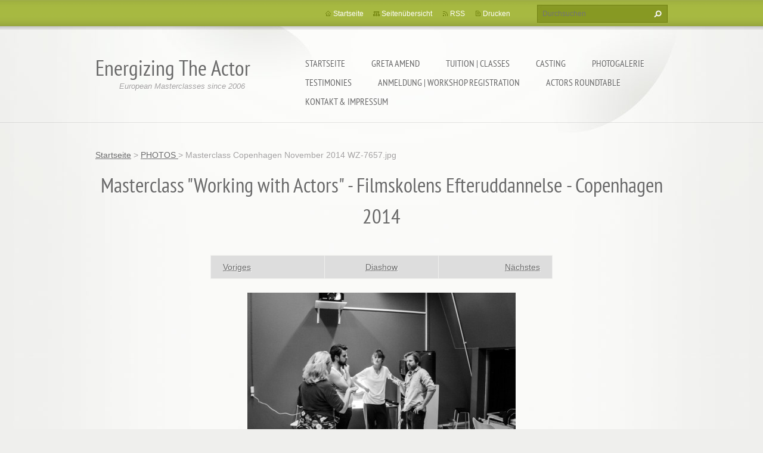

--- FILE ---
content_type: text/html; charset=UTF-8
request_url: https://www.energizingtheactor.com/album/fotogalerie/masterclass-copenhagen-november-2014-wz-7657-jpg/
body_size: 5006
content:
<!doctype html>
<!--[if lt IE 7]> <html class="lt-ie10 lt-ie9 lt-ie8 lt-ie7" lang="de"> <![endif]-->
<!--[if IE 7]>    <html class="lt-ie10 lt-ie9 lt-ie8" lang="de"> <![endif]-->
<!--[if IE 8]>    <html class="lt-ie10 lt-ie9" lang="de"> <![endif]-->
<!--[if IE 9]>    <html class="lt-ie10" lang="de"> <![endif]-->
<!--[if gt IE 9]><!-->
<html lang="de">
<!--<![endif]-->
<head>
  <base href="https://www.energizingtheactor.com/">
  <meta charset="utf-8">
  <meta name="description" content="">
  <meta name="keywords" content="">
  <meta name="generator" content="Webnode">
  <meta name="apple-mobile-web-app-capable" content="yes">
  <meta name="apple-mobile-web-app-status-bar-style" content="black">
  <meta name="format-detection" content="telephone=no">
    <link rel="shortcut icon" href="https://273cdc1a6b.clvaw-cdnwnd.com/e3f2f6cebc209a6ba70f00dcd4da3708/200000655-86c7087c28/favicon.ico">
<link rel="canonical" href="https://www.energizingtheactor.com/album/fotogalerie/masterclass-copenhagen-november-2014-wz-7657-jpg/">
<script type="text/javascript">(function(i,s,o,g,r,a,m){i['GoogleAnalyticsObject']=r;i[r]=i[r]||function(){
			(i[r].q=i[r].q||[]).push(arguments)},i[r].l=1*new Date();a=s.createElement(o),
			m=s.getElementsByTagName(o)[0];a.async=1;a.src=g;m.parentNode.insertBefore(a,m)
			})(window,document,'script','//www.google-analytics.com/analytics.js','ga');ga('create', 'UA-797705-6', 'auto',{"name":"wnd_header"});ga('wnd_header.set', 'dimension1', 'W1');ga('wnd_header.set', 'anonymizeIp', true);ga('wnd_header.send', 'pageview');var pageTrackerAllTrackEvent=function(category,action,opt_label,opt_value){ga('send', 'event', category, action, opt_label, opt_value)};</script>
  <link rel="alternate" type="application/rss+xml" href="https://energizingtheactor.com/rss/all.xml" title="Zeige alle Artikel">
<!--[if lte IE 9]><style type="text/css">.cke_skin_webnode iframe {vertical-align: baseline !important;}</style><![endif]-->
  <meta http-equiv="X-UA-Compatible" content="IE=edge,chrome=1">
  <title>Masterclass Copenhagen November 2014 WZ-7657.jpg :: Energizing The Actor</title>
  <meta name="viewport" content="width=1100">
  <link rel="stylesheet" href="https://d11bh4d8fhuq47.cloudfront.net/_system/skins/v9/50001073/css/style.css">

				<script type="text/javascript">
				/* <![CDATA[ */
					
					if (typeof(RS_CFG) == 'undefined') RS_CFG = new Array();
					RS_CFG['staticServers'] = new Array('https://d11bh4d8fhuq47.cloudfront.net/');
					RS_CFG['skinServers'] = new Array('https://d11bh4d8fhuq47.cloudfront.net/');
					RS_CFG['filesPath'] = 'https://www.energizingtheactor.com/_files/';
					RS_CFG['filesAWSS3Path'] = 'https://273cdc1a6b.clvaw-cdnwnd.com/e3f2f6cebc209a6ba70f00dcd4da3708/';
					RS_CFG['lbClose'] = 'Schließen';
					RS_CFG['skin'] = 'default';
					if (!RS_CFG['labels']) RS_CFG['labels'] = new Array();
					RS_CFG['systemName'] = 'Webnode';
						
					RS_CFG['responsiveLayout'] = 0;
					RS_CFG['mobileDevice'] = 0;
					RS_CFG['labels']['copyPasteSource'] = 'Mehr Infos:';
					
				/* ]]> */
				</script><script type="text/javascript" src="https://d11bh4d8fhuq47.cloudfront.net/_system/client/js/compressed/frontend.package.1-3-108.js?ph=273cdc1a6b"></script><style type="text/css"></style></head>
<body><!-- div id="wrapper2" -->
<div id="wrapper2">
<!-- div id="wrapper" -->
<div id="wrapper">
   <!-- div id="header" -->
   <div id="header">
      <!-- div id="headerMain" -->
      <div id="headerMain">
            <!-- div id="headerMainContent" -->
            <div id="headerMainContent" class="clearfix">
                  <div id="logoZone">
                        <div id="logo"><a href="home/" title="Zur Startseite"><span id="rbcSystemIdentifierLogo">Energizing The Actor</span></a></div>                        <p id="moto"><span id="rbcCompanySlogan" class="rbcNoStyleSpan">European Masterclasses since 2006</span></p>
                  </div>
                  <div class="menuWrapper">
                  

    
		<ul class="menu">
	<li class="first">      
      <a href="/home/">         
      Startseite           
  </a>        
  </li>
	<li>      
      <a href="/greta-amend/">         
      GRETA AMEND           
  </a>        
  
	<ul class="level1">
		<li class="first last">      
      <a href="/greta-amend/about-greta-amend/">         
      About Greta Amend           
  </a>        
  </li>
	</ul>
	</li>
	<li>      
      <a href="/tuition-classes/">         
      TUITION | CLASSES           
  </a>        
  
	<ul class="level1">
		<li class="first">      
      <a href="/tuition-classes/breaking-into-the-european-film-industry/">         
      Breaking into the European film industry - Masterclass            
  </a>        
  </li>
		<li>      
      <a href="/tuition-classes/drop-into-the-german-market/">         
      DROP INTO THE GERMAN MARKET           
  </a>        
  </li>
		<li>      
      <a href="/bpp-berlinale-pitch-and-play/">         
      BPP - BERLINALE PITCH AND PLAY           
  </a>        
  </li>
		<li>      
      <a href="/berlinale-special/">         
      BERLINALE SPECIAL            
  </a>        
  
		<ul class="level2">
			<li class="first last">      
      <a href="/berlinale-special-since-2009/">         
      BERLINALE SPECIAL - English           
  </a>        
  </li>
		</ul>
		</li>
		<li>      
      <a href="/tuition-classes/working-with-actors/">         
      WORKING WITH ACTORS           
  </a>        
  </li>
		<li>      
      <a href="/energizing/">         
      ENERGIZING THE ACTOR           
  </a>        
  
		<ul class="level2">
			<li class="first last">      
      <a href="/energizing-the-actor-english/">         
      ENERGIZING THE ACTOR - ENGLISH           
  </a>        
  </li>
		</ul>
		</li>
		<li>      
      <a href="/masterclasses/the-secrets-of-the-stage/">         
      THE SECRETS OF THE STAGE           
  </a>        
  </li>
		<li>      
      <a href="/tuition-classes/the-year-of-the-seagull/">         
      THE YEAR OF THE SEAGULL           
  </a>        
  
		<ul class="level2">
			<li class="first last">      
      <a href="/tuition-classes/the-year-of-the-seagull/europe/">         
      THE YEAR OF THE SEAGULL - INTERNATIONAL MASTERCLASS PROJECT            
  </a>        
  </li>
		</ul>
		</li>
		<li>      
      <a href="/tuition-classes/international-scenework-class/">         
      INTERNATIONAL SCENEWORK CLASS           
  </a>        
  </li>
		<li>      
      <a href="/tuition-classes/die-schauspielerin-im-film-weiblichkeit-sinnlichkeit-eleganz/">         
      DIE SCHAUSPIELERIN IM FILM - WEIBLICHKEIT SINNLICHKEIT ELEGANZ           
  </a>        
  </li>
		<li class="last">      
      <a href="/actors-meet-dancers/">         
      ACTORS MEET DANCERS           
  </a>        
  </li>
	</ul>
	</li>
	<li>      
      <a href="/casting/">         
      CASTING           
  </a>        
  </li>
	<li>      
      <a href="/fotogalerie/">         
      PHOTOGALERIE           
  </a>        
  </li>
	<li>      
      <a href="/testimonies/">         
      TESTIMONIES           
  </a>        
  </li>
	<li>      
      <a href="/anmeldung/">         
      ANMELDUNG | WORKSHOP REGISTRATION           
  </a>        
  
	<ul class="level1">
		<li class="first">      
      <a href="/kontakt-impressum/bankverbindung/">         
      Bankverbindung           
  </a>        
  </li>
		<li class="last">      
      <a href="/kontakt-impressum/bankverbindung/bank-account-information/">         
      BANK ACCOUNT INFORMATION           
  </a>        
  </li>
	</ul>
	</li>
	<li>      
      <a href="/actorsroundtable/">         
      ACTORS ROUNDTABLE           
  </a>        
  </li>
	<li class="last">      
      <a href="/kontakt-impressum/">         
      KONTAKT &amp; IMPRESSUM           
  </a>        
  </li>
</ul>   

      <div class="clearfix"></div>     
					
                  </div>
            </div>
            <!-- div id="headerMainContent" -->
      </div>
      <!-- div id="headerMain" -->
      <!-- div id="headerTop" -->
      <div id="headerTop">
          <!-- div id="headerTopContent" -->
          <div id="headerTopContent" class="clearfix">
               <!-- div id="fulltextForm" -->
               
        <div id="fulltextForm">                
		<form action="/search/" method="get" id="fulltextSearch">       
                        <div class="clearfix">
                            <input id="fulltextSearchText" type="text" name="text" value="" placeholder="Durchsuchen">
                            <button id="fulltextSearchButton" type="submit" class="ir">Suchen</button>
                        </div>   
		</form>
        </div>  
		               <!-- div id="fulltextForm" -->
               <!-- div id="lang" -->
               <div id="lang">
                        <div id="languageSelect"></div>			
               </div>
               <!-- div id="lang" -->
               <!-- div id="systemNav" -->
               <ul class="systemNav">
                   <li class="homepage"><a href="home/" title="Zur Startseite">Startseite</a></li>
                   <li class="sitemap"><a href="/sitemap/" title="Zur Seitenübersicht">Seitenübersicht</a></li>
                   <li class="rss"><a href="/rss/" title="RSS-Feeds">RSS</a></li>
                   <li class="print"><a href="#" onclick="window.print(); return false;" title="Seite drucken">Drucken</a></li>
               </ul>
               <!-- div id="systemNav" -->
          </div>
          <!-- div id="headerTopContent" -->
      </div>
      <!-- div id="headerTop" -->
   </div>
   <!-- div id="header" -->
   <!-- div id="main" -->
   <div id="main" role="main">
         <!-- div id="mainContent" -->
         <div id="mainContent">
         <!-- div class="layoutFullWidth" -->
         <div class="layoutFullWidth">
             <div id="pageNavigator" class="rbcContentBlock">            <div id="navizone" class="navigator">             <a class="navFirstPage" href="/home/">Startseite</a>           <span><span> &gt; </span></span>              <a href="fotogalerie/">PHOTOS </a>           <span><span> &gt; </span></span>              <span id="navCurrentPage">Masterclass Copenhagen November 2014 WZ-7657.jpg</span>             </div>        <div class="clearfix"></div>        </div>                          



		
             <div class="photofull">  
                  <h1>Masterclass &quot;Working with Actors&quot; - Filmskolens Efteruddannelse - Copenhagen 2014</h1>    
                              
                  <div class="pagination">
      		        	<table><tr><td class="before">
      						   	   	              
			<a class="prev" title="Voriges" href="/album/fotogalerie/masterclass-copenhagen-november-2014-wz-7645-jpg/" onclick="RubicusFrontendIns.showPhotogalleryImage(this.href);">Voriges</a>
		
                    </td><td class="control">
      	               <a id="slideshowControl" onclick="RubicusFrontendIns.startSlideshow(); return(false);" onmouseover="this.className='enableControl hover'" onmouseout="this.className='enableControl'" title="Diashow starten">
      	                 Diashow
      	               </a>
      	               <script type="text/javascript"> if ( RubicusFrontendIns.isPhotogalleryAjaxMode() ) { document.getElementById('slideshowControl').className = "enableControl"; } </script>
                    </td><td class="after">
                     	   
      <a class="next" title="Nächstes" href="/album/fotogalerie/masterclass-copenhagen-november-2014-wz-7661-jpg/" onclick="RubicusFrontendIns.showPhotogalleryImage(this.href);">Nächstes</a>
		
                    </td></tr></table>
                  </div>				
                  		
      						<div class="clearfix"></div>	
                  		                                                       
      						<span class="image"> 
        						  <a href="/images/200003925-ebadbecad9/Masterclass+Copenhagen+November+2014+WZ-7657.jpg?s3=1" onclick="return !window.open(this.href);" title="Die Seite wird in einem neuen Fenster angezeigt.">
                        <img src="https://273cdc1a6b.clvaw-cdnwnd.com/e3f2f6cebc209a6ba70f00dcd4da3708/system_preview_detail_200003925-ebadbecad9/Masterclass Copenhagen November 2014 WZ-7657.jpg" width="450" height="300" alt="Masterclass &quot;Working with Actors&quot; - Filmskolens Efteruddannelse - Copenhagen 2014" onload="RubicusFrontendIns.startSlideshowInterval();">
                      </a>                                           
                  </span>    	
                  								
    						  <div class="clearfix"></div>
                  
                  <div class="tagsWrapper">
                      
                  </div>
                  
                  <div class="clearfix"></div>
                  
      						<div class="back"><a href="fotogalerie/">Zurück</a></div>   
             					
             </div> 	          
		    			
         <div class="clearfix"></div>     
		
			<script type="text/javascript">
			RubicusFrontendIns.setNextPhotogalleryImage('/album/fotogalerie/masterclass-copenhagen-november-2014-wz-7661-jpg/');
			RubicusFrontendIns.setPreviousPhotogalleryImage('/album/fotogalerie/masterclass-copenhagen-november-2014-wz-7645-jpg/');
			</script>
			              
       <div class="widget">     
		   
        </div>
        <div class="clearfix"></div>  
		         </div>
         <!-- div class="layoutFullWidth" -->
         </div>
         <!-- div id="mainContent" -->
   </div>
   <!-- div id="main" -->
</div>
<!-- div id="wrapper" -->
   <!-- div id="footer" -->
   <div id="footer">
         <!-- div id="footerContent" -->
         <div id="footerContent">
                <!-- div id="copyright" -->
                <div id="copyright">
                    <span id="rbcFooterText" class="rbcNoStyleSpan">© Texte, Inhalte, Fotos 2012-2025 Greta Amend und jeweilige Fotografen. Alle Rechte vorbehalten - All rights reserved</span>                </div>
                <!-- div id="copyright" -->
                <!-- div id="signature" -->
                <div id="signature">
                    <span class="rbcSignatureText"><a href="https://de.webnode.com?utm_source=brand&amp;utm_medium=footer&amp;utm_campaign=premium" rel="nofollow" >Unterstützt von Webnode</a></span>                </div>
                <!-- div id="signature" -->
         </div>
         <!-- div id="footerContent" -->
   </div>
   <!-- div id="footer" -->
   <img src="https://d11bh4d8fhuq47.cloudfront.net/_system/skins/v9/50001073/img/illustration.png?ph=273cdc1a6b" width="1" height="1" alt=""></div>
<!-- div id="wrapper2" -->
<script src="https://d11bh4d8fhuq47.cloudfront.net/_system/skins/v9/50001073/js/obscripts.js"></script>
<div id="rbcFooterHtml"></div><script type="text/javascript">var keenTrackerCmsTrackEvent=function(id){if(typeof _jsTracker=="undefined" || !_jsTracker){return false;};try{var name=_keenEvents[id];var keenEvent={user:{u:_keenData.u,p:_keenData.p,lc:_keenData.lc,t:_keenData.t},action:{identifier:id,name:name,category:'cms',platform:'WND1',version:'2.1.157'},browser:{url:location.href,ua:navigator.userAgent,referer_url:document.referrer,resolution:screen.width+'x'+screen.height,ip:'43.173.172.167'}};_jsTracker.jsonpSubmit('PROD',keenEvent,function(err,res){});}catch(err){console.log(err)};};</script></body>
</html>
